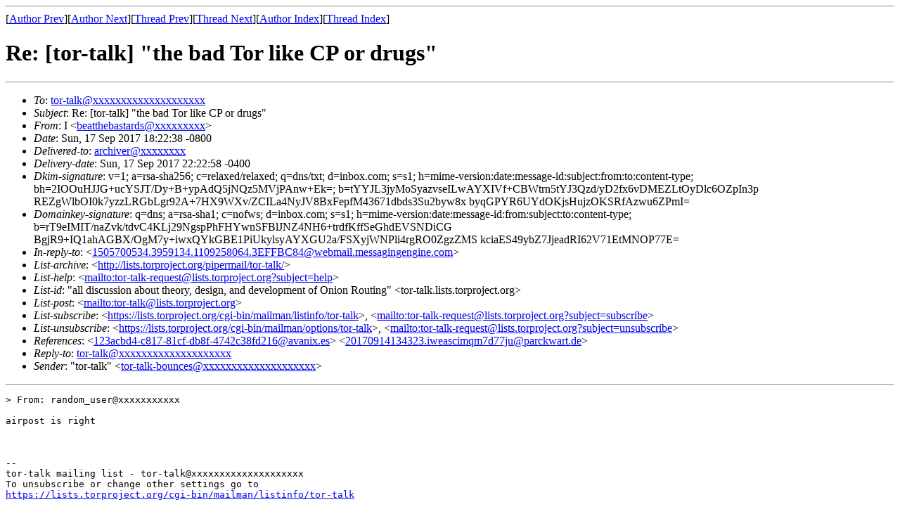

--- FILE ---
content_type: text/html; charset=UTF-8
request_url: https://archives.seul.org/or/talk/Sep-2017/msg00085.html
body_size: 2106
content:
<!-- MHonArc v2.6.19 -->
<!--X-Subject: Re: [tor&#45;talk] "the bad Tor like CP or drugs" -->
<!--X-From-R13: W &#60;orngguronfgneqfNvaobk.pbz> -->
<!--X-Date: Sun, 17 Sep 2017 22:22:57 &#45;0400 (EDT) -->
<!--X-Message-Id: DF913DD0F10.000003FCbeatthebastards@inbox.com -->
<!--X-Content-Type: text/plain -->
<!--X-Reference: 123acbd4&#45;c817&#45;81cf&#45;db8f&#45;4742c38fd216@avanix.es -->
<!--X-Reference: 20170914134323.iweascimqm7d77ju@parckwart.de -->
<!--X-Reference: 1505700534.3959134.1109258064.3EFFBC84@webmail.messagingengine.com -->
<!--X-Head-End-->
<!DOCTYPE HTML PUBLIC "-//W3C//DTD HTML 4.01 Transitional//EN"
        "http://www.w3.org/TR/html4/loose.dtd">
<html>
<head>
<title>Re: [tor-talk] &quot;the bad Tor like CP or drugs&quot;</title>
</head>
<body>
<!--X-Body-Begin-->
<!--X-User-Header-->
<!--X-User-Header-End-->
<!--X-TopPNI-->
<hr>
[<a href="msg00073.html">Author Prev</a>][<a href="msg00053.html">Author Next</a>][<a href="msg00084.html">Thread Prev</a>][<a href="msg00092.html">Thread Next</a>][<a href="maillist.html#00085">Author Index</a>][<a href="threads.html#00085">Thread Index</a>]
<!--X-TopPNI-End-->
<!--X-MsgBody-->
<!--X-Subject-Header-Begin-->
<h1>Re: [tor-talk] &quot;the bad Tor like CP or drugs&quot;</h1>
<hr>
<!--X-Subject-Header-End-->
<!--X-Head-of-Message-->
<ul>
<li><em>To</em>: <a href="mailto:tor-talk@DOMAIN.HIDDEN">tor-talk@xxxxxxxxxxxxxxxxxxxx</a></li>
<li><em>Subject</em>: Re: [tor-talk] &quot;the bad Tor like CP or drugs&quot;</li>
<li><em>From</em>: I &lt;<a href="mailto:beatthebastards@DOMAIN.HIDDEN">beatthebastards@xxxxxxxxx</a>&gt;</li>
<li><em>Date</em>: Sun, 17 Sep 2017 18:22:38 -0800</li>
<li><em>Delivered-to</em>: <a href="mailto:archiver@DOMAIN.HIDDEN">archiver@xxxxxxxx</a></li>
<li><em>Delivery-date</em>: Sun, 17 Sep 2017 22:22:58 -0400</li>
<li><em>Dkim-signature</em>: v=1; a=rsa-sha256; c=relaxed/relaxed; q=dns/txt; d=inbox.com; s=s1; h=mime-version:date:message-id:subject:from:to:content-type; bh=2IOOuHJJG+ucYSJT/Dy+B+ypAdQ5jNQz5MVjPAnw+Ek=; b=tYYJL3jyMoSyazvseILwAYXIVf+CBWtrn5tYJ3Qzd/yD2fx6vDMEZLtOyDlc6OZpIn3p REZgWlbOI0k7yzzLRGbLgr92A+7HX9WXv/ZCILa4NyJV8BxFepfM43671dbds3Su2byw8x byqGPYR6UYdOKjsHujzOKSRfAzwu6ZPmI=</li>
<li><em>Domainkey-signature</em>: q=dns; a=rsa-sha1; c=nofws; d=inbox.com; s=s1; h=mime-version:date:message-id:from:subject:to:content-type; b=rT9eIMIT/naZvk/tdvC4KLj29NgspPhFHYwnSFBlJNZ4NH6+trdfKffSeGhdEVSNDiCG BgjR9+IQ1ahAGBX/OgM7y+iwxQYkGBE1PiUkylsyAYXGU2a/FSXyjWNPli4rgRO0ZgzZMS kciaES49ybZ7JjeadRI62V71EtMNOP77E=</li>
<li><em>In-reply-to</em>: &lt;<a href="msg00084.html">1505700534.3959134.1109258064.3EFFBC84@webmail.messagingengine.com</a>&gt;</li>
<li><em>List-archive</em>: &lt;<a href="http://lists.torproject.org/pipermail/tor-talk/">http://lists.torproject.org/pipermail/tor-talk/</a>&gt;</li>
<li><em>List-help</em>: &lt;<a href="mailto:tor-talk-request@lists.torproject.org?subject=help">mailto:tor-talk-request@lists.torproject.org?subject=help</a>&gt;</li>
<li><em>List-id</em>: &quot;all discussion about theory, design, and development of Onion Routing&quot; &lt;tor-talk.lists.torproject.org&gt;</li>
<li><em>List-post</em>: &lt;<a href="mailto:tor-talk@lists.torproject.org">mailto:tor-talk@lists.torproject.org</a>&gt;</li>
<li><em>List-subscribe</em>: &lt;<a href="https://lists.torproject.org/cgi-bin/mailman/listinfo/tor-talk">https://lists.torproject.org/cgi-bin/mailman/listinfo/tor-talk</a>&gt;,  &lt;<a href="mailto:tor-talk-request@lists.torproject.org?subject=subscribe">mailto:tor-talk-request@lists.torproject.org?subject=subscribe</a>&gt;</li>
<li><em>List-unsubscribe</em>: &lt;<a href="https://lists.torproject.org/cgi-bin/mailman/options/tor-talk">https://lists.torproject.org/cgi-bin/mailman/options/tor-talk</a>&gt;,  &lt;<a href="mailto:tor-talk-request@lists.torproject.org?subject=unsubscribe">mailto:tor-talk-request@lists.torproject.org?subject=unsubscribe</a>&gt;</li>
<li><em>References</em>: &lt;<a href="msg00062.html">123acbd4-c817-81cf-db8f-4742c38fd216@avanix.es</a>&gt; &lt;<a href="msg00059.html">20170914134323.iweascimqm7d77ju@parckwart.de</a>&gt;</li>
<li><em>Reply-to</em>: <a href="mailto:tor-talk@DOMAIN.HIDDEN">tor-talk@xxxxxxxxxxxxxxxxxxxx</a></li>
<li><em>Sender</em>: &quot;tor-talk&quot; &lt;<a href="mailto:tor-talk-bounces@DOMAIN.HIDDEN">tor-talk-bounces@xxxxxxxxxxxxxxxxxxxx</a>&gt;</li>
</ul>
<!--X-Head-of-Message-End-->
<!--X-Head-Body-Sep-Begin-->
<hr>
<!--X-Head-Body-Sep-End-->
<!--X-Body-of-Message-->
<pre>&gt; From: random_user@xxxxxxxxxxx

airpost is right



-- 
tor-talk mailing list - tor-talk@xxxxxxxxxxxxxxxxxxxx
To unsubscribe or change other settings go to
<a  rel="nofollow" href="https://lists.torproject.org/cgi-bin/mailman/listinfo/tor-talk">https://lists.torproject.org/cgi-bin/mailman/listinfo/tor-talk</a>
</pre>
<!--X-Body-of-Message-End-->
<!--X-MsgBody-End-->
<!--X-Follow-Ups-->
<hr>
<!--X-Follow-Ups-End-->
<!--X-References-->
<ul><li><strong>References</strong>:
<ul>
<li><strong><a name="00062" href="msg00062.html">Re: [tor-talk] Document Leak: German Agency BND cooperates with NSA and GCHQ to attack Tor</a></strong>
<ul><li><em>From:</em> juanjo</li></ul></li>
<li><strong><a name="00059" href="msg00059.html">[tor-talk] Document Leak: German Agency BND cooperates with NSA and GCHQ to attack Tor</a></strong>
<ul><li><em>From:</em> Jonathan Marquardt</li></ul></li>
<li><strong><a name="00084" href="msg00084.html">[tor-talk] &quot;the bad Tor like CP or drugs&quot;</a></strong>
<ul><li><em>From:</em> Random User</li></ul></li>
</ul></li></ul>
<!--X-References-End-->
<!--X-BotPNI-->
<ul>
<li>Prev by Author:
<strong><a href="msg00073.html">Re: [tor-talk] can't connect data bases and scientific journals</a></strong>
</li>
<li>Next by Author:
<strong><a href="msg00053.html">[tor-talk] $1,000,000 for tor zerodays</a></strong>
</li>
<li>Previous by thread:
<strong><a href="msg00084.html">[tor-talk] &quot;the bad Tor like CP or drugs&quot;</a></strong>
</li>
<li>Next by thread:
<strong><a href="msg00092.html">Re: [tor-talk] &quot;the bad Tor like CP or drugs&quot;</a></strong>
</li>
<li>Index(es):
<ul>
<li><a href="maillist.html#00085"><strong>Author</strong></a></li>
<li><a href="threads.html#00085"><strong>Thread</strong></a></li>
</ul>
</li>
</ul>

<!--X-BotPNI-End-->
<!--X-User-Footer-->
<!--X-User-Footer-End-->
</body>
</html>
